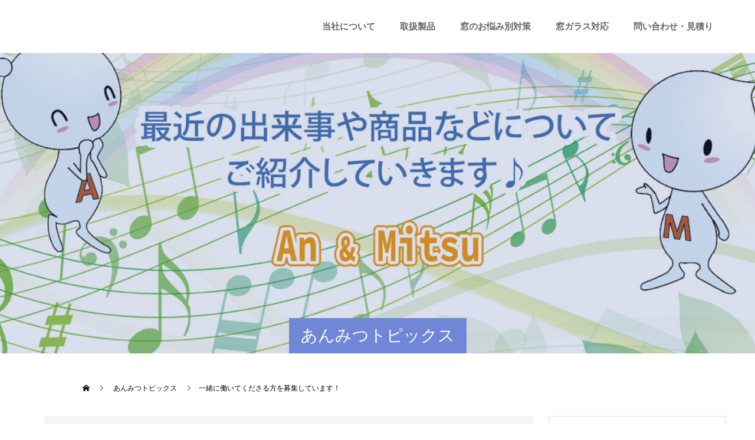

--- FILE ---
content_type: text/html; charset=UTF-8
request_url: https://www.anmitsuglass.co.jp/topics/%E4%B8%80%E7%B7%92%E3%81%AB%E5%83%8D%E3%81%84%E3%81%A6%E3%81%8F%E3%81%A0%E3%81%95%E3%82%8B%E6%96%B9%E3%82%92%E5%8B%9F%E9%9B%86%E3%81%97%E3%81%A6%E3%81%84%E3%81%BE%E3%81%99%EF%BC%81/
body_size: 16359
content:
<!doctype html>
<html lang="ja"
	prefix="og: https://ogp.me/ns#"  prefix="og: http://ogp.me/ns#">
<head>
<!-- Google Tag Manager -->
<script>(function(w,d,s,l,i){w[l]=w[l]||[];w[l].push({'gtm.start':
new Date().getTime(),event:'gtm.js'});var f=d.getElementsByTagName(s)[0],
j=d.createElement(s),dl=l!='dataLayer'?'&l='+l:'';j.async=true;j.src=
'https://www.googletagmanager.com/gtm.js?id='+i+dl;f.parentNode.insertBefore(j,f);
})(window,document,'script','dataLayer','GTM-NQNS9TX');</script>
<!-- End Google Tag Manager -->
<meta name="google-site-verification" content="J_2351sXF8N_-HTxIBLcSvLEei05p7I6tfyGO7oCV_E" />
<!-- Fonr Awesome -->
<link href="https://use.fontawesome.com/releases/v5.6.1/css/all.css" rel="stylesheet">
<meta charset="UTF-8">
<meta name="viewport" content="width=device-width, initial-scale=1">
<!--<meta name="description" content="ガラスを変えれば結露を防いで冷暖房効率UP｜ペアガラス・防音・防犯">-->

<title>一緒に働いてくださる方を募集しています！｜ペアガラス・結露・断熱｜あけぼの通商</title>

		<!-- All in One SEO 4.1.0.3 -->
		<meta name="description" content="ペアガラス・結露・断熱・防犯はあんみつガラス｜"/>
		<link rel="canonical" href="https://www.anmitsuglass.co.jp/topics/%e4%b8%80%e7%b7%92%e3%81%ab%e5%83%8d%e3%81%84%e3%81%a6%e3%81%8f%e3%81%a0%e3%81%95%e3%82%8b%e6%96%b9%e3%82%92%e5%8b%9f%e9%9b%86%e3%81%97%e3%81%a6%e3%81%84%e3%81%be%e3%81%99%ef%bc%81/" />
		<meta property="og:site_name" content="株式会社あけぼの通商 - ガラスを変えれば結露を防いで冷暖房効率UP｜ペアガラス・防音・防犯" />
		<meta property="og:type" content="article" />
		<meta property="og:title" content="一緒に働いてくださる方を募集しています！｜ペアガラス・結露・断熱｜あけぼの通商" />
		<meta property="og:description" content="ペアガラス・結露・断熱・防犯はあんみつガラス｜" />
		<meta property="og:url" content="https://www.anmitsuglass.co.jp/topics/%e4%b8%80%e7%b7%92%e3%81%ab%e5%83%8d%e3%81%84%e3%81%a6%e3%81%8f%e3%81%a0%e3%81%95%e3%82%8b%e6%96%b9%e3%82%92%e5%8b%9f%e9%9b%86%e3%81%97%e3%81%a6%e3%81%84%e3%81%be%e3%81%99%ef%bc%81/" />
		<meta property="article:published_time" content="2021-09-24T06:46:35Z" />
		<meta property="article:modified_time" content="2021-09-24T06:49:56Z" />
		<meta name="twitter:card" content="summary" />
		<meta name="twitter:domain" content="www.anmitsuglass.co.jp" />
		<meta name="twitter:title" content="一緒に働いてくださる方を募集しています！｜ペアガラス・結露・断熱｜あけぼの通商" />
		<meta name="twitter:description" content="ペアガラス・結露・断熱・防犯はあんみつガラス｜" />
		<script type="application/ld+json" class="aioseo-schema">
			{"@context":"https:\/\/schema.org","@graph":[{"@type":"WebSite","@id":"https:\/\/www.anmitsuglass.co.jp\/#website","url":"https:\/\/www.anmitsuglass.co.jp\/","name":"\u682a\u5f0f\u4f1a\u793e\u3042\u3051\u307c\u306e\u901a\u5546","description":"\u30ac\u30e9\u30b9\u3092\u5909\u3048\u308c\u3070\u7d50\u9732\u3092\u9632\u3044\u3067\u51b7\u6696\u623f\u52b9\u7387UP\uff5c\u30da\u30a2\u30ac\u30e9\u30b9\u30fb\u9632\u97f3\u30fb\u9632\u72af","publisher":{"@id":"https:\/\/www.anmitsuglass.co.jp\/#organization"}},{"@type":"Organization","@id":"https:\/\/www.anmitsuglass.co.jp\/#organization","name":"\u682a\u5f0f\u4f1a\u793e\u3042\u3051\u307c\u306e\u901a\u5546","url":"https:\/\/www.anmitsuglass.co.jp\/","logo":{"@type":"ImageObject","@id":"https:\/\/www.anmitsuglass.co.jp\/#organizationLogo","url":"https:\/\/www.anmitsuglass.co.jp\/wp\/wp-content\/uploads\/2020\/04\/company_logo.png","width":"166","height":"80"},"image":{"@id":"https:\/\/www.anmitsuglass.co.jp\/#organizationLogo"}},{"@type":"BreadcrumbList","@id":"https:\/\/www.anmitsuglass.co.jp\/topics\/%e4%b8%80%e7%b7%92%e3%81%ab%e5%83%8d%e3%81%84%e3%81%a6%e3%81%8f%e3%81%a0%e3%81%95%e3%82%8b%e6%96%b9%e3%82%92%e5%8b%9f%e9%9b%86%e3%81%97%e3%81%a6%e3%81%84%e3%81%be%e3%81%99%ef%bc%81\/#breadcrumblist","itemListElement":[{"@type":"ListItem","@id":"https:\/\/www.anmitsuglass.co.jp\/#listItem","position":"1","item":{"@id":"https:\/\/www.anmitsuglass.co.jp\/#item","name":"\u30db\u30fc\u30e0","description":"\u3042\u3093\u307f\u3064\u30ac\u30e9\u30b9\u306f\u3042\u3051\u307c\u306e\u901a\u5546\u304c\u53d6\u308a\u6271\u3046\u9ad8\u6027\u80fd\u7a93\u30ac\u30e9\u30b9\u3067\u3059\u3002\u666e\u901a\u306e1\u679a\u7a93\u30ac\u30e9\u30b9\u306e4\u500d\u306e\u65ad\u71b1\u6027\u80fd\u3067\u51b7\u6696\u623f\u52b9\u679c\u3092\u9ad8\u3081\u3066\u7d50\u9732\u3092\u9632\u6b62\u3002\u9632\u72af\u3084\u707d\u5bb3\u306b\u5bfe\u5fdc\u3057\u305f\u5404\u30e2\u30c7\u30eb\u3084\u30da\u30a2\u30ac\u30e9\u30b9\u3082\u5b8c\u5099\u3057\u3066\u304a\u308a\u307e\u3059\u3002","url":"https:\/\/www.anmitsuglass.co.jp\/"},"nextItem":"https:\/\/www.anmitsuglass.co.jp\/topics\/%e4%b8%80%e7%b7%92%e3%81%ab%e5%83%8d%e3%81%84%e3%81%a6%e3%81%8f%e3%81%a0%e3%81%95%e3%82%8b%e6%96%b9%e3%82%92%e5%8b%9f%e9%9b%86%e3%81%97%e3%81%a6%e3%81%84%e3%81%be%e3%81%99%ef%bc%81\/#listItem"},{"@type":"ListItem","@id":"https:\/\/www.anmitsuglass.co.jp\/topics\/%e4%b8%80%e7%b7%92%e3%81%ab%e5%83%8d%e3%81%84%e3%81%a6%e3%81%8f%e3%81%a0%e3%81%95%e3%82%8b%e6%96%b9%e3%82%92%e5%8b%9f%e9%9b%86%e3%81%97%e3%81%a6%e3%81%84%e3%81%be%e3%81%99%ef%bc%81\/#listItem","position":"2","item":{"@id":"https:\/\/www.anmitsuglass.co.jp\/topics\/%e4%b8%80%e7%b7%92%e3%81%ab%e5%83%8d%e3%81%84%e3%81%a6%e3%81%8f%e3%81%a0%e3%81%95%e3%82%8b%e6%96%b9%e3%82%92%e5%8b%9f%e9%9b%86%e3%81%97%e3%81%a6%e3%81%84%e3%81%be%e3%81%99%ef%bc%81\/#item","name":"\u4e00\u7dd2\u306b\u50cd\u3044\u3066\u304f\u3060\u3055\u308b\u65b9\u3092\u52df\u96c6\u3057\u3066\u3044\u307e\u3059\uff01","description":"\u30da\u30a2\u30ac\u30e9\u30b9\u30fb\u7d50\u9732\u30fb\u65ad\u71b1\u30fb\u9632\u72af\u306f\u3042\u3093\u307f\u3064\u30ac\u30e9\u30b9\uff5c","url":"https:\/\/www.anmitsuglass.co.jp\/topics\/%e4%b8%80%e7%b7%92%e3%81%ab%e5%83%8d%e3%81%84%e3%81%a6%e3%81%8f%e3%81%a0%e3%81%95%e3%82%8b%e6%96%b9%e3%82%92%e5%8b%9f%e9%9b%86%e3%81%97%e3%81%a6%e3%81%84%e3%81%be%e3%81%99%ef%bc%81\/"},"previousItem":"https:\/\/www.anmitsuglass.co.jp\/#listItem"}]},{"@type":"Person","@id":"https:\/\/www.anmitsuglass.co.jp\/author\/usr1_akebono\/#author","url":"https:\/\/www.anmitsuglass.co.jp\/author\/usr1_akebono\/","name":"usr1_akebono"},{"@type":"WebPage","@id":"https:\/\/www.anmitsuglass.co.jp\/topics\/%e4%b8%80%e7%b7%92%e3%81%ab%e5%83%8d%e3%81%84%e3%81%a6%e3%81%8f%e3%81%a0%e3%81%95%e3%82%8b%e6%96%b9%e3%82%92%e5%8b%9f%e9%9b%86%e3%81%97%e3%81%a6%e3%81%84%e3%81%be%e3%81%99%ef%bc%81\/#webpage","url":"https:\/\/www.anmitsuglass.co.jp\/topics\/%e4%b8%80%e7%b7%92%e3%81%ab%e5%83%8d%e3%81%84%e3%81%a6%e3%81%8f%e3%81%a0%e3%81%95%e3%82%8b%e6%96%b9%e3%82%92%e5%8b%9f%e9%9b%86%e3%81%97%e3%81%a6%e3%81%84%e3%81%be%e3%81%99%ef%bc%81\/","name":"\u4e00\u7dd2\u306b\u50cd\u3044\u3066\u304f\u3060\u3055\u308b\u65b9\u3092\u52df\u96c6\u3057\u3066\u3044\u307e\u3059\uff01\uff5c\u30da\u30a2\u30ac\u30e9\u30b9\u30fb\u7d50\u9732\u30fb\u65ad\u71b1\uff5c\u3042\u3051\u307c\u306e\u901a\u5546","description":"\u30da\u30a2\u30ac\u30e9\u30b9\u30fb\u7d50\u9732\u30fb\u65ad\u71b1\u30fb\u9632\u72af\u306f\u3042\u3093\u307f\u3064\u30ac\u30e9\u30b9\uff5c","inLanguage":"ja","isPartOf":{"@id":"https:\/\/www.anmitsuglass.co.jp\/#website"},"breadcrumb":{"@id":"https:\/\/www.anmitsuglass.co.jp\/topics\/%e4%b8%80%e7%b7%92%e3%81%ab%e5%83%8d%e3%81%84%e3%81%a6%e3%81%8f%e3%81%a0%e3%81%95%e3%82%8b%e6%96%b9%e3%82%92%e5%8b%9f%e9%9b%86%e3%81%97%e3%81%a6%e3%81%84%e3%81%be%e3%81%99%ef%bc%81\/#breadcrumblist"},"author":"https:\/\/www.anmitsuglass.co.jp\/topics\/%e4%b8%80%e7%b7%92%e3%81%ab%e5%83%8d%e3%81%84%e3%81%a6%e3%81%8f%e3%81%a0%e3%81%95%e3%82%8b%e6%96%b9%e3%82%92%e5%8b%9f%e9%9b%86%e3%81%97%e3%81%a6%e3%81%84%e3%81%be%e3%81%99%ef%bc%81\/#author","creator":"https:\/\/www.anmitsuglass.co.jp\/topics\/%e4%b8%80%e7%b7%92%e3%81%ab%e5%83%8d%e3%81%84%e3%81%a6%e3%81%8f%e3%81%a0%e3%81%95%e3%82%8b%e6%96%b9%e3%82%92%e5%8b%9f%e9%9b%86%e3%81%97%e3%81%a6%e3%81%84%e3%81%be%e3%81%99%ef%bc%81\/#author","image":{"@type":"ImageObject","@id":"https:\/\/www.anmitsuglass.co.jp\/#mainImage","url":"https:\/\/www.anmitsuglass.co.jp\/wp\/wp-content\/uploads\/2021\/09\/IMG_4059.jpeg","width":"1074","height":"1074"},"primaryImageOfPage":{"@id":"https:\/\/www.anmitsuglass.co.jp\/topics\/%e4%b8%80%e7%b7%92%e3%81%ab%e5%83%8d%e3%81%84%e3%81%a6%e3%81%8f%e3%81%a0%e3%81%95%e3%82%8b%e6%96%b9%e3%82%92%e5%8b%9f%e9%9b%86%e3%81%97%e3%81%a6%e3%81%84%e3%81%be%e3%81%99%ef%bc%81\/#mainImage"},"datePublished":"2021-09-24T06:46:35+00:00","dateModified":"2021-09-24T06:49:56+00:00"}]}
		</script>
		<!-- All in One SEO -->

<link rel='dns-prefetch' href='//s.w.org' />
<link rel="alternate" type="application/rss+xml" title="株式会社あけぼの通商 &raquo; フィード" href="https://www.anmitsuglass.co.jp/feed/" />
<link rel='stylesheet' id='wp-block-library-css'  href='https://www.anmitsuglass.co.jp/wp/wp-includes/css/dist/block-library/style.min.css?ver=5.2.23' type='text/css' media='all' />
<link rel='stylesheet' id='switch-style-css'  href='https://www.anmitsuglass.co.jp/wp/wp-content/themes/switch_tcd063/style.css?ver=1.4.1' type='text/css' media='all' />
<script type='text/javascript' src='https://www.anmitsuglass.co.jp/wp/wp-includes/js/jquery/jquery.js?ver=1.12.4-wp'></script>
<script type='text/javascript' src='https://www.anmitsuglass.co.jp/wp/wp-includes/js/jquery/jquery-migrate.min.js?ver=1.4.1'></script>
<link rel='https://api.w.org/' href='https://www.anmitsuglass.co.jp/wp-json/' />
<link rel='shortlink' href='https://www.anmitsuglass.co.jp/?p=4223' />
<link rel="alternate" type="application/json+oembed" href="https://www.anmitsuglass.co.jp/wp-json/oembed/1.0/embed?url=https%3A%2F%2Fwww.anmitsuglass.co.jp%2Ftopics%2F%25e4%25b8%2580%25e7%25b7%2592%25e3%2581%25ab%25e5%2583%258d%25e3%2581%2584%25e3%2581%25a6%25e3%2581%258f%25e3%2581%25a0%25e3%2581%2595%25e3%2582%258b%25e6%2596%25b9%25e3%2582%2592%25e5%258b%259f%25e9%259b%2586%25e3%2581%2597%25e3%2581%25a6%25e3%2581%2584%25e3%2581%25be%25e3%2581%2599%25ef%25bc%2581%2F" />
<link rel="alternate" type="text/xml+oembed" href="https://www.anmitsuglass.co.jp/wp-json/oembed/1.0/embed?url=https%3A%2F%2Fwww.anmitsuglass.co.jp%2Ftopics%2F%25e4%25b8%2580%25e7%25b7%2592%25e3%2581%25ab%25e5%2583%258d%25e3%2581%2584%25e3%2581%25a6%25e3%2581%258f%25e3%2581%25a0%25e3%2581%2595%25e3%2582%258b%25e6%2596%25b9%25e3%2582%2592%25e5%258b%259f%25e9%259b%2586%25e3%2581%2597%25e3%2581%25a6%25e3%2581%2584%25e3%2581%25be%25e3%2581%2599%25ef%25bc%2581%2F&#038;format=xml" />
<link rel="shortcut icon" href="https://www.anmitsuglass.co.jp/wp/wp-content/uploads/2019/11/AKEBONO1001.gif">
<style>
.c-comment__form-submit:hover,.p-cb__item-btn a,.c-pw__btn,.p-readmore__btn,.p-pager span,.p-page-links a,.p-pagetop,.p-widget__title,.p-entry__meta,.p-headline,.p-article06__cat,.p-nav02__item-upper,.p-page-header__title,.p-plan__title,.p-btn{background: #7087d8}.c-pw__btn:hover,.p-cb__item-btn a:hover,.p-pagetop:focus,.p-pagetop:hover,.p-readmore__btn:hover,.p-page-links > span,.p-page-links a:hover,.p-pager a:hover,.p-entry__meta a:hover,.p-article06__cat:hover,.p-interview__cat:hover,.p-nav02__item-upper:hover,.p-btn:hover{background: #2e62b1}.p-archive-header__title,.p-article01__title a:hover,.p-article01__cat a:hover,.p-article04__title a:hover,.p-faq__cat,.p-faq__list dt:hover,.p-triangle,.p-article06__title a:hover,.p-interview__faq dt,.p-nav02__item-lower:hover .p-nav02__item-title,.p-article07 a:hover,.p-article07__title,.p-block01__title,.p-block01__lower-title,.p-block02__item-title,.p-block03__item-title,.p-block04__title,.p-index-content02__title,.p-article09 a:hover .p-article09__title,.p-index-content06__title,.p-plan-table01__price,.p-plan__catch,.p-plan__notice-title,.p-spec__title{color: #2e62b1}.p-entry__body a{color: #0487f9}body{font-family: "Times New Roman", "游明朝", "Yu Mincho", "游明朝体", "YuMincho", "ヒラギノ明朝 Pro W3", "Hiragino Mincho Pro", "HiraMinProN-W3", "HGS明朝E", "ＭＳ Ｐ明朝", "MS PMincho", serif; font-weight: 500}.c-logo,.p-page-header__title,.p-page-header__desc,.p-archive-header__title,.p-faq__cat,.p-interview__title,.p-footer-link__title,.p-block01__title,.p-block04__title,.p-index-content02__title,.p-headline02__title,.p-index-content01__title,.p-index-content06__title,.p-index-content07__title,.p-index-content09__title,.p-plan__title,.p-plan__catch,.p-header-content__title,.p-spec__title{font-family: "Times New Roman", "游明朝", "Yu Mincho", "游明朝体", "YuMincho", "ヒラギノ明朝 Pro W3", "Hiragino Mincho Pro", "HiraMinProN-W3", "HGS明朝E", "ＭＳ Ｐ明朝", "MS PMincho", serif; font-weight: 500}.p-page-header__title{transition-delay: 3s}.p-hover-effect--type1:hover img{-webkit-transform: scale(1.2);transform: scale(1.2)}.l-header{background: rgba(255, 255, 255, 1.000000)}.l-header--fixed.is-active{background: rgba(255, 255, 255, 0.950000)}.p-menu-btn{color: #666666}.p-global-nav > ul > li > a{color: #666666}.p-global-nav > ul > li > a:hover{color: #4db3ea}.p-global-nav .sub-menu a{background: #ff7272;color: #ffffff}.p-global-nav .sub-menu a:hover{background: #1e2d84;color: #ffffff}.p-global-nav .menu-item-has-children > a > .p-global-nav__toggle::before{border-color: #666666}.p-footer-link{background-image: url(https://www.anmitsuglass.co.jp/wp/wp-content/uploads/2019/12/top_footer_main_1450_600.jpg)}.p-footer-link::before{background: rgba(0,0,0, 0.300000)}.p-info{background: #ffffff;color: #000000}.p-info__logo{font-size: 25px}.p-footer-nav{background: #f5f5f5;color: #000000}.p-footer-nav a{color: #000000}.p-footer-nav a:hover{color: #4466ce}.p-copyright{background: #000000}.p-page-header::before{background: rgba(0, 0, 0, 0.3)}.p-page-header__desc{color: #ffffff;font-size: 40px}.p-entry__title{font-size: 32px}.p-entry__body{font-size: 16px}@media screen and (max-width: 1199px) {.l-header{background: #ffffff}.l-header--fixed.is-active{background: #ffffff}.p-global-nav{background: rgba(60,122,209, 1)}.p-global-nav > ul > li > a,.p-global-nav > ul > li > a:hover,.p-global-nav a,.p-global-nav a:hover,.p-global-nav .sub-menu a,.p-global-nav .sub-menu a:hover{color: #ffffff!important}.p-global-nav .menu-item-has-children > a > .sub-menu-toggle::before{border-color: #ffffff}}@media screen and (max-width: 767px) {.p-page-header__desc{font-size: 18px}.p-entry__title{font-size: 20px}.p-entry__body{font-size: 14px}}.c-load--type1 { border: 3px solid rgba(112, 135, 216, 0.2); border-top-color: #7087d8; }
body {
   width:100%!important;
}

.assurance th {
background-color: #f9f9f9;
}

.p-btn a:hover {
   background: #7DB4E6;
}

.pb_simple_table th {
   color: #516ab6!important;
}

.p-article07__title {
    color: #fff;
    background-color: #6284DB!important;
}

.p-article07__title::before {
    border-color: transparent #6284DB #fff transparent;
}

.p-article07__title:hover {
    color: #fff;
    background-color: #5471d8!important;
}

.p-article07__title:hover::before {
border-color: transparent #5471d8 #fff transparent;
}
<!--
.p-global-nav .sub-menu a {
    background: #516ab6;
    color: #ffffff;
}
-->
.p-global-nav {
    font-size: 15px;
    font-weight: 600;
}

.p-blog-list .p-hover-effect--type1 {
position: relative;
height: 170px;
}


.p-blog-list .p-hover-effect--type1 img {

}

.p-blog-list .p-hover-effect--type1:hover img {
top:0;
left:0;
-webkit-transform: scale(1.2);
transform: scale(1.2);
}

.p-article06__header {
overflow: hidden;
height: 250px;
}

#pravacy p {
overflow-wrap: break-word;
}

.l-contents {
margin-bottom:80px!important;
}

.point {
width:48%;
float:left;
font-family: "游ゴシック体", YuGothic;
line-height: 2em;
font-size: 18px!important;
}
.point_img {
width:48%;
float:right;
}

.well3 {
    border: 1px dashed #2045b5;
    background: #bae1fc;
}

.page-id-983 .tcd-pb-row.row10 {
   text-align:center!important;
}

.page-id-995 .tcd-pb-row.row5 {
   text-align:center!important;
}

.page-id-233 .tcd-pb-row.row3 {
   text-align:center!important;
}

.page-id-134 .tcd-pb-row.row11 {
   text-align:center!important;
}
.page-id-895 .tcd-pb-row.row8 {
   text-align:center!important;
}
.page-id-361 .tcd-pb-row.row6 {
   text-align:center!important;
}
.page-id-374 .tcd-pb-row.row11 {
   text-align:center!important;
}
.page-id-45 .tcd-pb-row.row7 {
   text-align:center!important;
}

body p {
   font-family: "游ゴシック体", YuGothic;
}

h1 h2 h3 h4 h5 {
   font-family: "游明朝体",YuMincho!important;
}

.p-entry__meta a {
   color:#ffffff!important;
}

.image {
    text-align:center;
}

.image img {
    width:70%!important;
}

.cover {
    width:90%;
    margin:0 auto !important;
    margin-bottom:10px !important;
}

.cover td {
    background-color:#ebaba1;
}

.contents_img ul {
 text-align:center;
}

.p-entry__body td {
    background-color:#ffffff;
}

.exhibition {
    width: 92.1875%;
    max-width: 1180px;
    margin-right: auto;
    margin-left: auto;
    margin-bottom:30px;
}

.exhibition a {
    color:#516ab6; 
}

.exhibition a:hover {
    text-decoration: underline;
}


.p-entry__header a {
    color:#516ab6;
}

.p-entry__header a:hover {
    text-decoration: underline;
}

.cta {
  padding-top:1em;
  border-top: dotted 1px gray;
  border-bottom: dotted 1px gray;
  background: #fffff4;
}

.style_cta {
   text-align:center;
   border-bottom: double 5px #FFC778;
   font-family: "游ゴシック", "ヒラギノ角ゴ Pro W3", "メイリオ", sans-serif;
}

.cta_btn {
  text-align:center;
}

.cta_button {
  width: 60%;
  display: inline-block;
  padding: 2em 5em;
  text-decoration: none;
  color: #FFF !important;
  background-image: linear-gradient(45deg, #FFC107 0%, #ff8b5f 80%);
  transition: .4s;
  margin-bottom:1em;
}

.cta_button:hover {
  background-image: linear-gradient(45deg, #FFC107 0%, #f76a35 100%);
}

.cta_btn_01 {
  text-align:center;
}

.cta_button_01 {
  display: inline-block;
  padding: 2em 5em;
  text-decoration: none;
  color: #FFF !important;
  background-image: linear-gradient(45deg, #FFC107 0%, #ff8b5f 100%);
  transition: .4s;
  margin-bottom:1em;
}

.cta_button_01:hover {
  background-image: linear-gradient(45deg, #FFC107 0%, #f76a35 100%);
}

.style5c {
    color: #6594e0;
    border-bottom: dashed 2px #6594e0;
    padding:10px;
    background-color:#ffffff;
    font-family: "游ゴシック", "ヒラギノ角ゴ Pro W3", "メイリオ", sans-serif;
}

.page-id-48 .p-entry__body a {
    color:#FFFFFF;
}

.p-entry__body a {
color:#6284db;
}

#pravacy a {
   color:#b51313;
}

.page-id-54 .p-entry__body a {
    color:#FFFFFF;
}

.page-id-95 .p-entry__body a {
    color:#FFFFFF;
}

.showroom {
    font-size:0;
}

.showroom li {
    display:inline-block;
    margin:40px;
}


.p-triangle__inner {
    width:110px;
}

.q_button {
    background-color: #7087D8;
    color: #fff;
    line-height: 2em;
    margin-bottom: 20px;
    width: 100%;
    max-width: 300px;
    border: none;
}

.q_button:hover {
  background-color: #2041b3!important;
}
.style3a {
  padding: 0.8em;
  color: #010101;
  background: #eaf3ff;
  border-bottom: solid 5px #516ab6!important;
}

.style4a {
    padding: 0.4em 0.5em;
    color: #494949;
    background: #f4f4f4;
    border-left: solid 5px #7087d8!important;
    border-bottom: solid 3px #d7d7d7!important;
}


.item {
    display: inline-block;
}

.style5b {
    margin:0 !important;
    background-color:#6f150c !important;
}

.p-widget__title {
    margin:0;
}

.cat-item {
    border:0.5px solid #000000;
    padding:10px 20px;
    margin:0;
}

.topics_contents p {
    font-size:16px;
    line-height:1.5em;
    margin-bottom: 38px;
}

.p-interview__title {
    margin:10px;
}

.p-interview__header {
    width:50%;
    margin:0 auto;
    padding-bottom:30px;
}

.voice_contents {
    margin:5px 10px;
    vertical-align: top;
    flex:1;
}

.voice .style4a {
    margin-bottom:5px!important;
}

.voice {
    margin-bottom:30px;
}

.voice p {
    font-size:18px;
    line-height:1.5em;
}

.p-entry__body p {
    font-size:18px!important;
    line-height:1.5em;
}



.p-entry__body--page {
    margin-bottom:10px;
}

.style4a {
   margin: 0px 0 30px !important;
}

.style5a  {
    padding: 0.4em 0.5em;
    color: #494949;
    background: #f4f4f4;
    border-left: solid 5px #498fcc;
    border-bottom: solid 3px #d7d7d7;
}

.page-id-48 .l-contents {
    width:60%;
    padding:30px;
    background-color:#efefef;
    margin-bottom:50px;
}

.page-id-89 .l-contents {
    width:60%;
    padding:30px;
    background-color:#efefef;
    margin-bottom:50px;
}

.page-id-93 .l-contents {
    width:60%;
    padding:30px;
    background-color:#efefef;
    margin-bottom:50px;
}

.page-id-54 .l-contents {
    width:60%;
    padding:30px;
    background-color:#efefef;
    margin-bottom:50px;
}

.page-id-55 .l-contents {
    width:60%;
    padding:30px;
    background-color:#efefef;
    margin-bottom:50px;
}

.page-id-57 .l-contents {
    width:60%;
    padding:30px;
    background-color:#efefef;
    margin-bottom:50px;
}

.page-id-95 .l-contents {
    width:60%;
    padding:30px;
    background-color:#efefef;
    margin-bottom:50px;
}

.page-id-102 .l-contents {
    width:60%;
    padding:30px;
    background-color:#efefef;
    margin-bottom:50px;
}

.page-id-100 .l-contents {
    width:60%;
    padding:30px;
    background-color:#efefef;
    margin-bottom:50px;
}

.p-entry__body p {
    margin-bottom:20px;
    line-height:1.4;
    font-size:14px;
}

input[name="calendar"] {
    width:70%;
    padding: 10px;
    border-radius: 5px;
    border: 1px solid #ccc;
}

input[name="name"] {
    width:70%;
    padding: 10px;
    border-radius: 5px;
    border: 1px solid #ccc;
}

input[name="name_01"] {
    width:70%;
    padding: 10px;
    border-radius: 5px;
    border: 1px solid #ccc;
}

input[name="company"] {
    width:70%;
    padding: 10px;
    border-radius: 5px;
    border: 1px solid #ccc;
}

input[name="mail"] {
    width:70%;
    padding: 10px;
    border-radius: 5px;
    border: 1px solid #ccc;
}

input[name="mail_confirm"] {
    width:70%;
    padding: 10px;
    border-radius: 5px;
    border: 1px solid #ccc;
}

input[name="tel"] {
    width:70%;
    padding: 10px;
    border-radius: 5px;
    border: 1px solid #ccc;
}

input[name="fax"] {
    width:70%;
    padding: 10px;
    border-radius: 5px;
    border: 1px solid #ccc;
}

input[name="tel[data][0]"] {
    padding: 10px;
    border-radius: 5px;
    border: 1px solid #ccc;
}

input[name="tel[data][1]"] {
    padding: 10px;
    border-radius: 5px;
    border: 1px solid #ccc;
}

input[name="tel[data][2]"] {
    padding: 10px;
    border-radius: 5px;
    border: 1px solid #ccc;
}

input[name="fax[data][0]"] {
    padding: 10px;
    border-radius: 5px;
    border: 1px solid #ccc;
}

input[name="fax[data][1]"] {
    padding: 10px;
    border-radius: 5px;
    border: 1px solid #ccc;
}

input[name="fax[data][2]"] {
    padding: 10px;
    border-radius: 5px;
    border: 1px solid #ccc;
}

input[name="postal_code[data][0]"] {
    padding: 10px;
    border-radius: 5px;
    border: 1px solid #ccc;
}

input[name="postal_code[data][1]"] {
    padding: 10px;
    border-radius: 5px;
    border: 1px solid #ccc;
}

select[name="address(pre)"] {
    height: 30px;
}

input[name="address"] {
    width:70%;
    padding: 10px;
    border-radius: 5px;
    border: 1px solid #ccc;
}

input[name="building"] {
    width:70%;
    padding: 10px;
    border-radius: 5px;
    border: 1px solid #ccc;
}

input[name="age"] {
    width:70%;
    padding: 10px;
    border-radius: 5px;
    border: 1px solid #ccc;
}

textarea {
    padding: 10px;
    border-radius: 5px;
    border: 1px solid #ccc;
    width:100%;
}

.pb-widget-editor p {
    font-size:16px;
    line-height:2em;
}



@media screen and (max-width: 767px) {

body {font-weight: normal;}
body p {font-family: "游ゴシック体", YuGothic;}

.p-blog-list .p-hover-effect--type1 {position: relative; height: 170px;}
<!--
.p-blog-list .p-hover-effect--type1 {position: relative; height: 110px;}
-->
.p-blog-list .p-hover-effect--type1 img {
position: absolute; top: 50%; left: 50%;
-webkit-transform: translate(-50%, -50%);
-ms-transform: translate(-50%, -50%);
transform: translate(-50%, -50%);
width: 100%; height: auto;
}

.p-blog-list .p-hover-effect--type1:hover img {
top:0;
left:0;
-webkit-transform: scale(1.2);
transform: scale(1.2);
}


#pravacy p {
overflow-wrap: break-word;
}

.c-logo {
    font-weight: 400!important;
}

.p-page-header__title {
    font-weight: 400!important;
}

.point {
width:100%;
font-size: 12px!important;
float:none;
margin-bottom:30px;
}
.point_img {
width:100%;
float:none;
}

.page-id-934 .tcd-pb-row.row18 .tcd-pb-col.col1 {
   width:100%;
}
.page-id-934 .tcd-pb-row.row18 .tcd-pb-col.col2 {
   width:100%;
}
.page-id-934 .tcd-pb-row.row18 .tcd-pb-col.col3 {
   width:100%;
}

h1 h2 h3 h4 h5 {
   font-family: "游明朝体",YuMincho!important;
}

.image img {
    width:100%!important;
}

.q_button_sp {
  text-align: center;
}

.q_button {
  width:100%;
}

.style4a {
padding: .4em 1em .4em .8em;
}


.tcd-pb-row.row1 {
    margin-bottom:0px!important;
}

.page-id-48 .l-contents {
    width:95%;
    padding:30px;
    background-color:#efefef;
    margin-bottom:50px;
}

.page-id-54 .l-contents {
    width:95%;
    padding:30px;
    background-color:#efefef;
    margin-bottom:50px;
}

.page-id-95 .l-contents {
    width:95%;
    padding:30px;
    background-color:#efefef;
    margin-bottom:50px;
}

.page-id-54 .post_row_02 h2 {
    width:60%;
}

.page-id-95 .post_row_02 h2 {
    width:60%;
}

.page-id-48 .post_row_02 h2 {
    width:60%;
}

.showroom {
    font-size:0;
}

.showroom li {
    display:inline-block;
    margin:10px;
}

.l-header__logo a {
    color:#ffffff !important;
}

.p-page-header {
    height:180px;
}

.p-page-header__img img {
    max-width:100%;
    height:100%;
}

.p-page-header__title {
    min-width:300px;
    font-size: 15px;
}
 
.page-id-54.l-contents:nth-child(2) {
    width:90%;
    padding:30px;
    background-color:#efefef;
}

.p-interview__header {
    width:100%;
    margin:0 0 20px;
}

.voice_contents {
    width:100%;
    margin: 0;
}

.voice p {
    font-size:13px;
    line-height:1.5em;
}

.p-entry__body th {
   font-size:11px!important;
   padding: 1px 1px 1px!important;
}

.p-entry__body p {
   font-size:12px!important;
}

.p-entry__body td {
   padding: 10px 10px 7px!important;
}

body p {
font-family: "Hiragino Sans W3", "Hiragino Kaku Gothic ProN", "ヒラギノ角ゴ ProN W3", "メイリオ", Meiryo, "ＭＳ Ｐゴシック", "MS PGothic", sans-serif!important;
}

.topics_contents p {
font-size: 14px;
line-height: 2;
margin-bottom: 20px;
}

iframe {
width:100%;
}

.p-article07__title::before {
    border-color: transparent #6284DB #6284DB transparent!important;
}

.p-article07__title:hover::before {
border-color: transparent #6284DB #6284DB transparent!important;
}


}</style>

<!--モーダルウィンドウ-->
<script type="text/javascript" src="https://www.anmitsuglass.co.jp/wp/wp-content/themes/switch_tcd063/js/baguetteBox.js"></script>
<link rel="stylesheet" type="text/css" href="https://www.anmitsuglass.co.jp/wp/wp-content/themes/switch_tcd063/js/baguetteBox.css">
<script type="text/javascript">
	window.onload = function() {
  baguetteBox.run('.gallery');
	};
</script>

<!-- slick -->
<script src="https://code.jquery.com/jquery-1.11.0.min.js"></script>
<link rel="stylesheet" type="text/css" href="https://www.anmitsuglass.co.jp/wp/wp-content/themes/switch_tcd063/js/slick.css">
<link rel="stylesheet" type="text/css" href="https://www.anmitsuglass.co.jp/wp/wp-content/themes/switch_tcd063/js/slick-theme.css">
<script src="https://www.anmitsuglass.co.jp/wp/wp-content/themes/switch_tcd063/js/slick.min.js"></script>
<script>
          $(document).ready(function() {
          $('.slider').slick({
              autoplay:false,
              autoplaySpeed:5000,
              dots:false,
			  arrows: false,
			  swipe:false,
			  asNavFor: '.thumb-item-nav'
          });
		  $('.thumb-item-nav').slick({
              arrows: false,
              slidesToShow: 4,
              asNavFor: '.thumb-item',
              focusOnSelect: true,
              });
			});
          </script>

</head>

<body class="news-template-default single single-news postid-4223">
  <div id="site_loader_overlay">
  <div id="site_loader_animation" class="c-load--type1">
      </div>
</div>
<!-- Google Tag Manager (noscript) -->
<noscript><iframe src="https://www.googletagmanager.com/ns.html?id=GTM-NQNS9TX"
height="0" width="0" style="display:none;visibility:hidden"></iframe></noscript>
<!-- End Google Tag Manager (noscript) -->
<header id="js-header" class="l-header l-header--fixed">
  <div class="l-header__inner l-inner">
    <div class="l-header__logo c-logo">
    <a href="https://www.anmitsuglass.co.jp/">
    <img src="https://www.anmitsuglass.co.jp/wp/wp-content/uploads/2020/04/header-logo3.png" alt="株式会社あけぼの通商">
  </a>
  </div>
    <button id="js-menu-btn" class="p-menu-btn c-menu-btn"></button>
    <nav id="js-global-nav" class="p-global-nav"><ul id="menu-%e3%82%b0%e3%83%ad%e3%83%bc%e3%83%90%e3%83%ab%e3%83%a1%e3%83%8b%e3%83%a5%e3%83%bc" class="menu"><li id="menu-item-1973" class="menu-item menu-item-type-custom menu-item-object-custom menu-item-has-children menu-item-1973"><a>当社について<span class="p-global-nav__toggle"></span></a>
<ul class="sub-menu">
	<li id="menu-item-1972" class="menu-item menu-item-type-post_type menu-item-object-page menu-item-has-children menu-item-1972"><a href="https://www.anmitsuglass.co.jp/about-company/">会社概要<span class="p-global-nav__toggle"></span></a>
	<ul class="sub-menu">
		<li id="menu-item-1016" class="menu-item menu-item-type-post_type menu-item-object-page menu-item-1016"><a href="https://www.anmitsuglass.co.jp/company/manufacturer/">主要取引メーカー<span class="p-global-nav__toggle"></span></a></li>
		<li id="menu-item-5111" class="menu-item menu-item-type-post_type menu-item-object-page menu-item-5111"><a href="https://www.anmitsuglass.co.jp/company/award/">メーカー表彰受賞<span class="p-global-nav__toggle"></span></a></li>
		<li id="menu-item-1035" class="menu-item menu-item-type-post_type menu-item-object-page menu-item-1035"><a href="https://www.anmitsuglass.co.jp/tv-broadcast/">各社テレビ局放映番組の一覧<span class="p-global-nav__toggle"></span></a></li>
	</ul>
</li>
	<li id="menu-item-1681" class="menu-item menu-item-type-post_type menu-item-object-page menu-item-1681"><a href="https://www.anmitsuglass.co.jp/company/">会社の特徴<span class="p-global-nav__toggle"></span></a></li>
	<li id="menu-item-1679" class="menu-item menu-item-type-post_type menu-item-object-page menu-item-1679"><a href="https://www.anmitsuglass.co.jp/company/president/">代表者挨拶<span class="p-global-nav__toggle"></span></a></li>
	<li id="menu-item-2295" class="menu-item menu-item-type-custom menu-item-object-custom menu-item-2295"><a href="/topics/">あんみつトピックス<span class="p-global-nav__toggle"></span></a></li>
	<li id="menu-item-2030" class="menu-item menu-item-type-custom menu-item-object-custom menu-item-has-children menu-item-2030"><a>採用情報<span class="p-global-nav__toggle"></span></a>
	<ul class="sub-menu">
		<li id="menu-item-2031" class="menu-item menu-item-type-post_type menu-item-object-page menu-item-2031"><a href="https://www.anmitsuglass.co.jp/recruit_form/">リクルートフォーム<span class="p-global-nav__toggle"></span></a></li>
		<li id="menu-item-1809" class="menu-item menu-item-type-custom menu-item-object-custom menu-item-1809"><a target="_blank" rel="noopener noreferrer" href="https://en-gage.net/akebonotsusho/">外部リクルートサイト<span class="p-global-nav__toggle"></span></a></li>
		<li id="menu-item-1810" class="menu-item menu-item-type-post_type menu-item-object-page menu-item-1810"><a href="https://www.anmitsuglass.co.jp/staff-introduction/">スタッフ紹介<span class="p-global-nav__toggle"></span></a></li>
		<li id="menu-item-1941" class="menu-item menu-item-type-post_type menu-item-object-page menu-item-1941"><a href="https://www.anmitsuglass.co.jp/company/promotion-center/">販促センター紹介<span class="p-global-nav__toggle"></span></a></li>
	</ul>
</li>
</ul>
</li>
<li id="menu-item-1988" class="menu-item menu-item-type-custom menu-item-object-custom menu-item-has-children menu-item-1988"><a>取扱製品<span class="p-global-nav__toggle"></span></a>
<ul class="sub-menu">
	<li id="menu-item-6275" class="menu-item menu-item-type-custom menu-item-object-custom menu-item-6275"><a href="https://www.anmitsuglass.co.jp/product-info#glass">窓ガラス製品<span class="p-global-nav__toggle"></span></a></li>
	<li id="menu-item-2102" class="menu-item menu-item-type-custom menu-item-object-custom menu-item-2102"><a href="https://www.anmitsuglass.co.jp/product-info#window">窓まわりの製品<span class="p-global-nav__toggle"></span></a></li>
	<li id="menu-item-6276" class="menu-item menu-item-type-custom menu-item-object-custom menu-item-6276"><a href="https://www.anmitsuglass.co.jp/product-info#entrance">玄関・勝手口の製品<span class="p-global-nav__toggle"></span></a></li>
	<li id="menu-item-2101" class="menu-item menu-item-type-custom menu-item-object-custom menu-item-has-children menu-item-2101"><a href="https://www.anmitsuglass.co.jp/product-info#etc">その他の製品<span class="p-global-nav__toggle"></span></a>
	<ul class="sub-menu">
		<li id="menu-item-3381" class="menu-item menu-item-type-post_type menu-item-object-page menu-item-3381"><a href="https://www.anmitsuglass.co.jp/etcitem/">その他の取扱商品<span class="p-global-nav__toggle"></span></a></li>
	</ul>
</li>
	<li id="menu-item-1051" class="menu-item menu-item-type-post_type menu-item-object-page menu-item-has-children menu-item-1051"><a href="https://www.anmitsuglass.co.jp/anmitsuglass/anmitsuglass-2/">あんみつガラスシリーズについて<span class="p-global-nav__toggle"></span></a>
	<ul class="sub-menu">
		<li id="menu-item-1052" class="menu-item menu-item-type-post_type menu-item-object-page menu-item-1052"><a href="https://www.anmitsuglass.co.jp/anmitsuglass-replacement/">あんみつガラス取替方法<span class="p-global-nav__toggle"></span></a></li>
		<li id="menu-item-1053" class="menu-item menu-item-type-post_type menu-item-object-page menu-item-1053"><a href="https://www.anmitsuglass.co.jp/anmitsutwin-replacement/">あんみつツイン取付方法<span class="p-global-nav__toggle"></span></a></li>
	</ul>
</li>
</ul>
</li>
<li id="menu-item-2103" class="menu-item menu-item-type-custom menu-item-object-custom menu-item-has-children menu-item-2103"><a>窓のお悩み別対策<span class="p-global-nav__toggle"></span></a>
<ul class="sub-menu">
	<li id="menu-item-1037" class="menu-item menu-item-type-post_type menu-item-object-page menu-item-1037"><a href="https://www.anmitsuglass.co.jp/heat-cold/">暑さ・寒さ対策<span class="p-global-nav__toggle"></span></a></li>
	<li id="menu-item-1039" class="menu-item menu-item-type-post_type menu-item-object-page menu-item-1039"><a href="https://www.anmitsuglass.co.jp/condensation-uv/">結露・紫外線対策<span class="p-global-nav__toggle"></span></a></li>
	<li id="menu-item-1038" class="menu-item menu-item-type-post_type menu-item-object-page menu-item-1038"><a href="https://www.anmitsuglass.co.jp/disaster/">災害対策<span class="p-global-nav__toggle"></span></a></li>
	<li id="menu-item-1044" class="menu-item menu-item-type-post_type menu-item-object-page menu-item-1044"><a href="https://www.anmitsuglass.co.jp/soundproof/">防音対策<span class="p-global-nav__toggle"></span></a></li>
	<li id="menu-item-1043" class="menu-item menu-item-type-post_type menu-item-object-page menu-item-1043"><a href="https://www.anmitsuglass.co.jp/crime-prevention/">防犯対策<span class="p-global-nav__toggle"></span></a></li>
	<li id="menu-item-1792" class="menu-item menu-item-type-post_type menu-item-object-page menu-item-1792"><a href="https://www.anmitsuglass.co.jp/ecology/">採風対策<span class="p-global-nav__toggle"></span></a></li>
</ul>
</li>
<li id="menu-item-2026" class="menu-item menu-item-type-custom menu-item-object-custom menu-item-has-children menu-item-2026"><a>窓ガラス対応<span class="p-global-nav__toggle"></span></a>
<ul class="sub-menu">
	<li id="menu-item-246" class="menu-item menu-item-type-post_type menu-item-object-page menu-item-246"><a href="https://www.anmitsuglass.co.jp/flow/">ご注文の流れ<span class="p-global-nav__toggle"></span></a></li>
	<li id="menu-item-2105" class="menu-item menu-item-type-custom menu-item-object-custom menu-item-2105"><a href="/cases/">事例紹介<span class="p-global-nav__toggle"></span></a></li>
	<li id="menu-item-2104" class="menu-item menu-item-type-custom menu-item-object-custom menu-item-2104"><a href="/voice/">お客様の声<span class="p-global-nav__toggle"></span></a></li>
	<li id="menu-item-2158" class="menu-item menu-item-type-custom menu-item-object-custom menu-item-2158"><a href="/exhibition/">展示相談会日程<span class="p-global-nav__toggle"></span></a></li>
	<li id="menu-item-1776" class="menu-item menu-item-type-post_type menu-item-object-page menu-item-1776"><a href="https://www.anmitsuglass.co.jp/company/showroomscene/">ショールーム展示会の様子<span class="p-global-nav__toggle"></span></a></li>
	<li id="menu-item-245" class="menu-item menu-item-type-post_type menu-item-object-page menu-item-245"><a href="https://www.anmitsuglass.co.jp/quality-assurance/">品質保証<span class="p-global-nav__toggle"></span></a></li>
	<li id="menu-item-35" class="menu-item menu-item-type-custom menu-item-object-custom menu-item-35"><a href="/counter/">全国の取扱窓口<span class="p-global-nav__toggle"></span></a></li>
</ul>
</li>
<li id="menu-item-2032" class="menu-item menu-item-type-custom menu-item-object-custom menu-item-has-children menu-item-2032"><a>問い合わせ・見積り<span class="p-global-nav__toggle"></span></a>
<ul class="sub-menu">
	<li id="menu-item-2033" class="menu-item menu-item-type-post_type menu-item-object-page menu-item-2033"><a href="https://www.anmitsuglass.co.jp/contact/">問い合わせ・見積り<span class="p-global-nav__toggle"></span></a></li>
	<li id="menu-item-36" class="menu-item menu-item-type-custom menu-item-object-custom menu-item-36"><a href="/question/">よくある質問<span class="p-global-nav__toggle"></span></a></li>
	<li id="menu-item-248" class="menu-item menu-item-type-post_type menu-item-object-page menu-item-248"><a href="https://www.anmitsuglass.co.jp/estimate/">代理店及び施工協力者募集のお問い合わせ<span class="p-global-nav__toggle"></span></a></li>
	<li id="menu-item-1055" class="menu-item menu-item-type-post_type menu-item-object-page menu-item-privacy-policy menu-item-1055"><a href="https://www.anmitsuglass.co.jp/privacy-policy/">個人情報の取り扱いについて<span class="p-global-nav__toggle"></span></a></li>
</ul>
</li>
</ul></nav>  </div>
</header>
<main class="l-main">
    <header id="js-page-header" class="p-page-header ">
        <div class="p-page-header__title">あんみつトピックス</div>
        <div class="p-page-header__inner l-inner">
      <p id="js-page-header__desc" class="p-page-header__desc"><span></span></p>
    </div>
    <div id="js-page-header__img" class="p-page-header__img p-page-header__img--type2">
    <!-- div id="js-page-header__img" class="p-page-header__img p-page-header__img--type3" -->
      <img src="https://www.anmitsuglass.co.jp/wp/wp-content/uploads/2020/06/topics_main3_1450_600.jpg" alt="">
    </div>
  </header>
  <ol class="p-breadcrumb c-breadcrumb l-inner" itemscope="" itemtype="http://schema.org/BreadcrumbList">
<li class="p-breadcrumb__item c-breadcrumb__item c-breadcrumb__item--home" itemprop="itemListElement" itemscope="" itemtype="http://schema.org/ListItem">
<a href="https://www.anmitsuglass.co.jp/" itemscope="" itemtype="http://schema.org/Thing" itemprop="item">
<span itemprop="name">HOME</span>
</a>
<meta itemprop="position" content="1">
</li>
<li class="p-breadcrumb__item c-breadcrumb__item" itemprop="itemListElement" itemscope="" itemtype="http://schema.org/ListItem">
<a href="https://www.anmitsuglass.co.jp/topics/" itemscope="" itemtype="http://schema.org/Thing" itemprop="item">
<span itemprop="name">あんみつトピックス</span>
</a>
<meta itemprop="position" content="2">
</li>
<li class="p-breadcrumb__item c-breadcrumb__item">一緒に働いてくださる方を募集しています！</li>
</ol>
  <div class="l-contents l-inner">
    <div class="l-primary">
      			<article class="p-entry">
        <div class="p-entry__inner">
          				  <figure class="p-entry__img">
            <img width="1074" height="1074" src="https://www.anmitsuglass.co.jp/wp/wp-content/uploads/2021/09/IMG_4059.jpeg" class="attachment-full size-full wp-post-image" alt="" srcset="https://www.anmitsuglass.co.jp/wp/wp-content/uploads/2021/09/IMG_4059.jpeg 1074w, https://www.anmitsuglass.co.jp/wp/wp-content/uploads/2021/09/IMG_4059-150x150.jpeg 150w, https://www.anmitsuglass.co.jp/wp/wp-content/uploads/2021/09/IMG_4059-300x300.jpeg 300w, https://www.anmitsuglass.co.jp/wp/wp-content/uploads/2021/09/IMG_4059-768x768.jpeg 768w, https://www.anmitsuglass.co.jp/wp/wp-content/uploads/2021/09/IMG_4059-700x700.jpeg 700w, https://www.anmitsuglass.co.jp/wp/wp-content/uploads/2021/09/IMG_4059-240x240.jpeg 240w, https://www.anmitsuglass.co.jp/wp/wp-content/uploads/2021/09/IMG_4059-570x570.jpeg 570w, https://www.anmitsuglass.co.jp/wp/wp-content/uploads/2021/09/IMG_4059-130x130.jpeg 130w" sizes="(max-width: 1074px) 100vw, 1074px" />          </figure>
          			    <header class="p-entry__header">
                    <time class="p-entry__meta" class="p-entry__date" datetime="2021-09-24">2021.09.24</time>
                      <h1 class="p-entry__title">一緒に働いてくださる方を募集しています！</h1>
				  </header>
					
					<section class="topics_contents">
										<p><p>ここ数日、夏が戻ってきたような暑い日が続いています。体調には十分お気を付けください。</p>
<p>さて、当社では一緒に働いてくださる「営業社員」「施工社員」「施工業者様」を募集しております。募集対象地域など詳しくは、下記サイトよりご確認ください。<br />
多くの皆さまのご応募をお待ちしております。</p>
<p><span style="color: #3366ff;"><a style="color: #3366ff;" href="https://www.anmitsuglass.co.jp/estimate/">〇あけぼの通商HPの募集ページ</a></span><br />
<span style="color: #3366ff;"><a style="color: #3366ff;" href="https://en-gage.net/akebonotsusho/">〇外部サイトの募集ページ</a></span></p>
</p>
          					</section>
						
          <div class="p-entry__body">
                    </div>
      <!--			<ul class="p-entry__share c-share u-clearfix c-share--sm c-share--color">
			</ul>
-->
          			    <ul class="p-nav01 c-nav01 u-clearfix">
			    	<li class="p-nav01__item--prev p-nav01__item c-nav01__item c-nav01__item--prev"><a href="https://www.anmitsuglass.co.jp/topics/%e3%80%8csbc%e4%b8%8a%e7%94%b0%e3%83%8f%e3%82%a6%e3%82%b8%e3%83%b3%e3%82%b0%e3%83%91%e3%83%bc%e3%82%af%e3%80%8d%e3%81%ab%e3%81%a6%e5%b1%95%e7%a4%ba%e7%9b%b8%e8%ab%87%e4%bc%9a%e9%96%8b%e5%82%ac/" data-prev="前の記事"><span>「SBC上田ハウジングパーク」にて展示相談会開催！</span></a></li>
			    	<li class="p-nav01__item--next p-nav01__item c-nav01__item c-nav01__item--next"><a href="https://www.anmitsuglass.co.jp/topics/%e5%bc%b7%e9%a2%a8%e3%81%8b%e3%82%89%e7%aa%93%e3%82%ac%e3%83%a9%e3%82%b9%e3%82%92%e5%ae%88%e3%82%8b%ef%bc%81%e3%80%8c%e3%81%82%e3%82%93%e3%81%bf%e3%81%a4%e9%9b%a8%e6%88%b8%e3%80%8d/" data-next="次の記事"><span>強風から窓ガラスを守る！「あんみつ雨戸」</span></a></li>
			    </ul>
                  </div>
      </article>
            
      		  <section class="p-latest-news">
	      <div class="p-headline">
          <h2>あんみつトピックス</h2>
          <a class="p-headline__link" href="https://www.anmitsuglass.co.jp/topics/">あんみつトピックス一覧</a>
        </div>
        <ul class="p-latest-news__list">
                    <li class="p-latest-news__list-item p-article03">
            <a href="https://www.anmitsuglass.co.jp/topics/%e7%aa%93%e3%82%ac%e3%83%a9%e3%82%b9%e3%81%ae%e7%b5%90%e9%9c%b2%e5%af%be%e7%ad%96%e3%81%a7%e3%80%81%e5%bf%ab%e9%81%a9%e3%81%ab%e6%9a%ae%e3%82%89%e3%81%99%ef%bc%81/">
                            <time class="p-article03__date" datetime="2026-01-15">2026.01.15</time>
                            <h3 class="p-article03__title">窓ガラスの結露対策で、快適に暮らす！</h3>
            </a>
          </li>
                    <li class="p-latest-news__list-item p-article03">
            <a href="https://www.anmitsuglass.co.jp/topics/%e6%9c%ac%e5%b9%b4%e3%82%82%e3%82%88%e3%82%8d%e3%81%97%e3%81%8f%e3%81%8a%e9%a1%98%e3%81%84%e7%94%b3%e3%81%97%e4%b8%8a%e3%81%92%e3%81%be%e3%81%99%e3%80%82-3/">
                            <time class="p-article03__date" datetime="2026-01-06">2026.01.06</time>
                            <h3 class="p-article03__title">本年もよろしくお願い申し上げます。</h3>
            </a>
          </li>
                    <li class="p-latest-news__list-item p-article03">
            <a href="https://www.anmitsuglass.co.jp/topics/%e4%bb%8a%e5%b9%b4%e3%82%82%e4%b8%80%e5%b9%b4%e3%81%82%e3%82%8a%e3%81%8c%e3%81%a8%e3%81%86%e3%81%94%e3%81%96%e3%81%84%e3%81%be%e3%81%97%e3%81%9f%e3%80%82/">
                            <time class="p-article03__date" datetime="2025-12-26">2025.12.26</time>
                            <h3 class="p-article03__title">今年も一年ありがとうございました。</h3>
            </a>
          </li>
                    <li class="p-latest-news__list-item p-article03">
            <a href="https://www.anmitsuglass.co.jp/topics/%e5%b9%b4%e6%9c%ab%e5%b9%b4%e5%a7%8b%e4%bc%91%e6%a5%ad%e3%81%ae%e3%81%8a%e7%9f%a5%e3%82%89%e3%81%9b-6/">
                            <time class="p-article03__date" datetime="2025-12-12">2025.12.12</time>
                            <h3 class="p-article03__title">年末年始休業のお知らせ</h3>
            </a>
          </li>
                    <li class="p-latest-news__list-item p-article03">
            <a href="https://www.anmitsuglass.co.jp/topics/2026%e5%b9%b4%e3%80%8c%e4%bd%8f%e5%ae%85%e7%9c%81%e3%82%a8%e3%83%8d%e3%82%ad%e3%83%a3%e3%83%b3%e3%83%9a%e3%83%bc%e3%83%b3%e3%80%8d%e3%81%8c%e9%96%a3%e8%ad%b0%e6%b1%ba%e5%ae%9a%ef%bc%81/">
                            <time class="p-article03__date" datetime="2025-12-02">2025.12.02</time>
                            <h3 class="p-article03__title">2026年「住宅省エネキャンペーン」が閣議決定！</h3>
            </a>
          </li>
                    <li class="p-latest-news__list-item p-article03">
            <a href="https://www.anmitsuglass.co.jp/topics/%e6%96%ad%e7%86%b1%e3%82%ac%e3%83%a9%e3%82%b9%e3%80%8c%e3%81%82%e3%82%93%e3%81%bf%e3%81%a4%e3%82%ac%e3%83%a9%e3%82%b9%e3%80%8d%e3%81%a7%e5%af%92%e3%81%95%e5%af%be%e7%ad%96-%e5%b0%91%e3%81%97%e3%81%ae/">
                            <time class="p-article03__date" datetime="2025-11-08">2025.11.08</time>
                            <h3 class="p-article03__title">断熱ガラス「あんみつガラス」で寒さ対策! 少しの暖房でもお部屋がぽかぽかに♪</h3>
            </a>
          </li>
                    <li class="p-latest-news__list-item p-article03">
            <a href="https://www.anmitsuglass.co.jp/topics/%e7%aa%93%e3%81%ae%e4%b8%ad%e3%81%8c%e7%99%bd%e3%81%a3%e3%81%bd%e3%81%84%e3%81%9d%e3%82%8c%e3%80%81%e5%86%85%e9%83%a8%e7%b5%90%e9%9c%b2%e3%81%8b%e3%82%82%ef%bc%9f/">
                            <time class="p-article03__date" datetime="2025-10-17">2025.10.17</time>
                            <h3 class="p-article03__title">窓の中が白っぽい…それ、内部結露かも？</h3>
            </a>
          </li>
                    <li class="p-latest-news__list-item p-article03">
            <a href="https://www.anmitsuglass.co.jp/topics/%e8%a3%9c%e5%8a%a9%e9%87%91%e3%80%8c%e5%85%88%e9%80%b2%e7%9a%84%e7%aa%93%e3%83%aa%e3%83%8e%e3%83%992025%e4%ba%8b%e6%a5%ad%e3%80%8d%e7%b5%82%e4%ba%86%e9%96%93%e8%bf%91/">
                            <time class="p-article03__date" datetime="2025-09-29">2025.09.29</time>
                            <h3 class="p-article03__title">補助金「先進的窓リノベ2025事業」終了間近!!</h3>
            </a>
          </li>
                    <li class="p-latest-news__list-item p-article03">
            <a href="https://www.anmitsuglass.co.jp/topics/%e7%aa%93%e3%81%ae%e6%96%ad%e7%86%b1%e5%8c%96%e3%81%8c%e6%9c%aa%e6%9d%a5%e3%82%92%e5%a4%89%e3%81%88%e3%82%8b-%e3%80%9c%e7%9c%81%e3%82%a8%e3%83%8d%e3%81%a8%e5%bf%ab%e9%81%a9%e3%81%aa%e6%9a%ae%e3%82%89/">
                            <time class="p-article03__date" datetime="2025-09-12">2025.09.12</time>
                            <h3 class="p-article03__title">窓の断熱化が未来を変える 〜省エネと快適な暮らし、そして地球環境のために〜</h3>
            </a>
          </li>
                    <li class="p-latest-news__list-item p-article03">
            <a href="https://www.anmitsuglass.co.jp/topics/%e8%b6%85%e5%a4%a7%e5%9e%8b%e5%8f%b0%e9%a2%a8%e3%81%8c%e6%97%a5%e6%9c%ac%e3%82%92%e7%9b%b4%e6%92%83%e3%81%99%e3%82%8b%e6%9c%aa%e6%9d%a5-%e3%81%9d%e3%81%ae%e6%99%82%e3%80%81%e3%81%82/">
                            <time class="p-article03__date" datetime="2025-09-03">2025.09.03</time>
                            <h3 class="p-article03__title">超大型台風が日本を直撃する未来——その時、あなたの家は大丈夫ですか？</h3>
            </a>
          </li>
                  </ul>
		  </section>
      
    </div><!-- /.l-primary -->
    
    <div class="l-secondary">
      <div class="p-widget tcdw_archive_list_widget" id="tcdw_archive_list_widget-2">
        <div class="p-dropdown">
        <div class="p-dropdown__title">月を選択</div>
        <ul class="p-dropdown__list">
          	<li><a href='https://www.anmitsuglass.co.jp/2026/01/?post_type=news'>2026年1月</a></li>
	<li><a href='https://www.anmitsuglass.co.jp/2025/12/?post_type=news'>2025年12月</a></li>
	<li><a href='https://www.anmitsuglass.co.jp/2025/11/?post_type=news'>2025年11月</a></li>
	<li><a href='https://www.anmitsuglass.co.jp/2025/10/?post_type=news'>2025年10月</a></li>
	<li><a href='https://www.anmitsuglass.co.jp/2025/09/?post_type=news'>2025年9月</a></li>
	<li><a href='https://www.anmitsuglass.co.jp/2025/08/?post_type=news'>2025年8月</a></li>
	<li><a href='https://www.anmitsuglass.co.jp/2025/07/?post_type=news'>2025年7月</a></li>
	<li><a href='https://www.anmitsuglass.co.jp/2025/06/?post_type=news'>2025年6月</a></li>
	<li><a href='https://www.anmitsuglass.co.jp/2025/05/?post_type=news'>2025年5月</a></li>
	<li><a href='https://www.anmitsuglass.co.jp/2025/04/?post_type=news'>2025年4月</a></li>
	<li><a href='https://www.anmitsuglass.co.jp/2025/03/?post_type=news'>2025年3月</a></li>
	<li><a href='https://www.anmitsuglass.co.jp/2025/02/?post_type=news'>2025年2月</a></li>
	<li><a href='https://www.anmitsuglass.co.jp/2025/01/?post_type=news'>2025年1月</a></li>
	<li><a href='https://www.anmitsuglass.co.jp/2024/12/?post_type=news'>2024年12月</a></li>
	<li><a href='https://www.anmitsuglass.co.jp/2024/11/?post_type=news'>2024年11月</a></li>
	<li><a href='https://www.anmitsuglass.co.jp/2024/10/?post_type=news'>2024年10月</a></li>
	<li><a href='https://www.anmitsuglass.co.jp/2024/09/?post_type=news'>2024年9月</a></li>
	<li><a href='https://www.anmitsuglass.co.jp/2024/08/?post_type=news'>2024年8月</a></li>
	<li><a href='https://www.anmitsuglass.co.jp/2024/07/?post_type=news'>2024年7月</a></li>
	<li><a href='https://www.anmitsuglass.co.jp/2024/06/?post_type=news'>2024年6月</a></li>
	<li><a href='https://www.anmitsuglass.co.jp/2024/04/?post_type=news'>2024年4月</a></li>
	<li><a href='https://www.anmitsuglass.co.jp/2024/03/?post_type=news'>2024年3月</a></li>
	<li><a href='https://www.anmitsuglass.co.jp/2024/02/?post_type=news'>2024年2月</a></li>
	<li><a href='https://www.anmitsuglass.co.jp/2024/01/?post_type=news'>2024年1月</a></li>
	<li><a href='https://www.anmitsuglass.co.jp/2023/12/?post_type=news'>2023年12月</a></li>
	<li><a href='https://www.anmitsuglass.co.jp/2023/11/?post_type=news'>2023年11月</a></li>
	<li><a href='https://www.anmitsuglass.co.jp/2023/10/?post_type=news'>2023年10月</a></li>
	<li><a href='https://www.anmitsuglass.co.jp/2023/09/?post_type=news'>2023年9月</a></li>
	<li><a href='https://www.anmitsuglass.co.jp/2023/08/?post_type=news'>2023年8月</a></li>
	<li><a href='https://www.anmitsuglass.co.jp/2023/07/?post_type=news'>2023年7月</a></li>
	<li><a href='https://www.anmitsuglass.co.jp/2023/06/?post_type=news'>2023年6月</a></li>
	<li><a href='https://www.anmitsuglass.co.jp/2023/05/?post_type=news'>2023年5月</a></li>
	<li><a href='https://www.anmitsuglass.co.jp/2023/04/?post_type=news'>2023年4月</a></li>
	<li><a href='https://www.anmitsuglass.co.jp/2023/03/?post_type=news'>2023年3月</a></li>
	<li><a href='https://www.anmitsuglass.co.jp/2023/02/?post_type=news'>2023年2月</a></li>
	<li><a href='https://www.anmitsuglass.co.jp/2023/01/?post_type=news'>2023年1月</a></li>
	<li><a href='https://www.anmitsuglass.co.jp/2022/12/?post_type=news'>2022年12月</a></li>
	<li><a href='https://www.anmitsuglass.co.jp/2022/11/?post_type=news'>2022年11月</a></li>
	<li><a href='https://www.anmitsuglass.co.jp/2022/09/?post_type=news'>2022年9月</a></li>
	<li><a href='https://www.anmitsuglass.co.jp/2022/08/?post_type=news'>2022年8月</a></li>
	<li><a href='https://www.anmitsuglass.co.jp/2022/07/?post_type=news'>2022年7月</a></li>
	<li><a href='https://www.anmitsuglass.co.jp/2022/06/?post_type=news'>2022年6月</a></li>
	<li><a href='https://www.anmitsuglass.co.jp/2022/05/?post_type=news'>2022年5月</a></li>
	<li><a href='https://www.anmitsuglass.co.jp/2022/04/?post_type=news'>2022年4月</a></li>
	<li><a href='https://www.anmitsuglass.co.jp/2022/03/?post_type=news'>2022年3月</a></li>
	<li><a href='https://www.anmitsuglass.co.jp/2022/02/?post_type=news'>2022年2月</a></li>
	<li><a href='https://www.anmitsuglass.co.jp/2022/01/?post_type=news'>2022年1月</a></li>
	<li><a href='https://www.anmitsuglass.co.jp/2021/12/?post_type=news'>2021年12月</a></li>
	<li><a href='https://www.anmitsuglass.co.jp/2021/11/?post_type=news'>2021年11月</a></li>
	<li><a href='https://www.anmitsuglass.co.jp/2021/10/?post_type=news'>2021年10月</a></li>
	<li><a href='https://www.anmitsuglass.co.jp/2021/09/?post_type=news'>2021年9月</a></li>
	<li><a href='https://www.anmitsuglass.co.jp/2021/08/?post_type=news'>2021年8月</a></li>
	<li><a href='https://www.anmitsuglass.co.jp/2021/07/?post_type=news'>2021年7月</a></li>
	<li><a href='https://www.anmitsuglass.co.jp/2021/06/?post_type=news'>2021年6月</a></li>
	<li><a href='https://www.anmitsuglass.co.jp/2021/05/?post_type=news'>2021年5月</a></li>
	<li><a href='https://www.anmitsuglass.co.jp/2021/04/?post_type=news'>2021年4月</a></li>
	<li><a href='https://www.anmitsuglass.co.jp/2021/03/?post_type=news'>2021年3月</a></li>
	<li><a href='https://www.anmitsuglass.co.jp/2021/02/?post_type=news'>2021年2月</a></li>
	<li><a href='https://www.anmitsuglass.co.jp/2021/01/?post_type=news'>2021年1月</a></li>
	<li><a href='https://www.anmitsuglass.co.jp/2020/12/?post_type=news'>2020年12月</a></li>
	<li><a href='https://www.anmitsuglass.co.jp/2020/11/?post_type=news'>2020年11月</a></li>
	<li><a href='https://www.anmitsuglass.co.jp/2020/10/?post_type=news'>2020年10月</a></li>
	<li><a href='https://www.anmitsuglass.co.jp/2020/09/?post_type=news'>2020年9月</a></li>
	<li><a href='https://www.anmitsuglass.co.jp/2020/08/?post_type=news'>2020年8月</a></li>
	<li><a href='https://www.anmitsuglass.co.jp/2020/07/?post_type=news'>2020年7月</a></li>
	<li><a href='https://www.anmitsuglass.co.jp/2020/06/?post_type=news'>2020年6月</a></li>
	<li><a href='https://www.anmitsuglass.co.jp/2020/03/?post_type=news'>2020年3月</a></li>
	<li><a href='https://www.anmitsuglass.co.jp/2020/01/?post_type=news'>2020年1月</a></li>
	<li><a href='https://www.anmitsuglass.co.jp/2019/12/?post_type=news'>2019年12月</a></li>
	<li><a href='https://www.anmitsuglass.co.jp/2019/11/?post_type=news'>2019年11月</a></li>
	<li><a href='https://www.anmitsuglass.co.jp/2019/10/?post_type=news'>2019年10月</a></li>
	<li><a href='https://www.anmitsuglass.co.jp/2019/09/?post_type=news'>2019年9月</a></li>
	<li><a href='https://www.anmitsuglass.co.jp/2019/08/?post_type=news'>2019年8月</a></li>
	<li><a href='https://www.anmitsuglass.co.jp/2019/07/?post_type=news'>2019年7月</a></li>
	<li><a href='https://www.anmitsuglass.co.jp/2019/06/?post_type=news'>2019年6月</a></li>
	<li><a href='https://www.anmitsuglass.co.jp/2019/05/?post_type=news'>2019年5月</a></li>
	<li><a href='https://www.anmitsuglass.co.jp/2019/04/?post_type=news'>2019年4月</a></li>
	<li><a href='https://www.anmitsuglass.co.jp/2019/03/?post_type=news'>2019年3月</a></li>
	<li><a href='https://www.anmitsuglass.co.jp/2019/02/?post_type=news'>2019年2月</a></li>
	<li><a href='https://www.anmitsuglass.co.jp/2019/01/?post_type=news'>2019年1月</a></li>
	<li><a href='https://www.anmitsuglass.co.jp/2018/12/?post_type=news'>2018年12月</a></li>
	<li><a href='https://www.anmitsuglass.co.jp/2018/11/?post_type=news'>2018年11月</a></li>
	<li><a href='https://www.anmitsuglass.co.jp/2018/10/?post_type=news'>2018年10月</a></li>
	<li><a href='https://www.anmitsuglass.co.jp/2018/08/?post_type=news'>2018年8月</a></li>
	<li><a href='https://www.anmitsuglass.co.jp/2018/07/?post_type=news'>2018年7月</a></li>
	<li><a href='https://www.anmitsuglass.co.jp/2018/05/?post_type=news'>2018年5月</a></li>
	<li><a href='https://www.anmitsuglass.co.jp/2018/04/?post_type=news'>2018年4月</a></li>
	<li><a href='https://www.anmitsuglass.co.jp/2018/03/?post_type=news'>2018年3月</a></li>
	<li><a href='https://www.anmitsuglass.co.jp/2018/02/?post_type=news'>2018年2月</a></li>
	<li><a href='https://www.anmitsuglass.co.jp/2018/01/?post_type=news'>2018年1月</a></li>
        </ul>
        </div>
      </div>
    </div>
  </div><!-- /.l-contents -->
</main>
<footer class="l-footer">

  
        <section id="js-footer-link" class="p-footer-link p-footer-link--img">

      
        
      
      <div class="p-footer-link__inner l-inner">
        <h2 class="p-footer-link__title">お気軽にお問い合わせください</h2>
        <p class="p-footer-link__desc">親切、丁寧な対応を心がけております。疑問や悩み事、お見積り依頼など、なんなりとご相談ください。</p>
        <ul class="p-footer-link__list">
                              <li class="p-footer-link__list-item p-article07">
            <a href="/estimate/">
              <span class="p-article07__title">各種提携の申し込み</span>
              <img src="https://www.anmitsuglass.co.jp/wp/wp-content/uploads/2020/04/footer-banner1.jpg" alt="">
            </a>
          </li>
                              <li class="p-footer-link__list-item p-article07">
            <a href="/contact/">
              <span class="p-article07__title">問い合わせ・見積り</span>
              <img src="https://www.anmitsuglass.co.jp/wp/wp-content/uploads/2019/11/footer_1600_480.png" alt="">
            </a>
          </li>
                  </ul>
      </div>
    </section>
    
  
  <div class="p-info">
    <div class="p-info__inner l-inner">
      <div class="p-info__logo c-logo">
    <a href="https://www.anmitsuglass.co.jp/">
    <img src="https://www.anmitsuglass.co.jp/wp/wp-content/uploads/2020/02/AKEBONOロゴ_60.png" alt="株式会社あけぼの通商">
  </a>
  </div>
      <p class="p-info__address">〒386-0005 長野県上田市古里159-6<br />
TEL：0268-23-8400<br />
FAX：0268-23-8401<br />
ﾌﾘｰﾀﾞｲﾔﾙ：0120-296-033<br />
mail：akebono@anmitsuglass.com<br />
営業時間：平日9:00〜17:40 / 土曜9:00〜15:30</p>
	    <ul class="p-social-nav">
                                                	    </ul>
<!-- footer SNSicon -->
		<div>
			<ul class="snsicon-ul snsicon-flex">
				<a href="https://twitter.com/Akebono_anmitsu" target="_blank"><li class="snsicon-li" style="background-color:#1da1f2; border-radius:7px; font-size: 22px;">&#x1D54F;</li></a>
				<a href="https://www.facebook.com/%E6%A0%AA%E5%BC%8F%E4%BC%9A%E7%A4%BE-%E3%81%82%E3%81%91%E3%81%BC%E3%81%AE%E9%80%9A%E5%95%86-112827727219943/" target="_blank"><li class="snsicon-li" style="background-color:#3b5998; border-radius:7px;"><i class="fab fa-facebook-square"></i></li></a>
				<a href="https://www.instagram.com/akebono_tsusho/" target="_blank"><li class="snsicon-li" style="background: linear-gradient(45deg, #5478f2 0%, #f23f79 60%, orange 100%); border-radius:7px;"><i class="fab fa-instagram"></i></li></a>
				<a href="https://www.youtube.com/@anmitsuglass/featured" target="_blank"><li class="snsicon-li" style="background-color:#DA1725; border-radius:7px;"><i class="fab fa-youtube"></i></li></a>
			</ul>
		</div>
    </div>
  </div>
  <ul id="menu-%e3%83%95%e3%83%83%e3%82%bf%e3%83%bc%e3%83%a1%e3%83%8b%e3%83%a5%e3%83%bc" class="p-footer-nav"><li id="menu-item-2170" class="menu-item menu-item-type-post_type menu-item-object-page menu-item-home menu-item-2170"><a href="https://www.anmitsuglass.co.jp/">トップページ</a></li>
<li id="menu-item-2169" class="menu-item menu-item-type-post_type menu-item-object-page menu-item-2169"><a href="https://www.anmitsuglass.co.jp/about-company/">会社概要</a></li>
<li id="menu-item-2171" class="menu-item menu-item-type-post_type menu-item-object-page menu-item-2171"><a href="https://www.anmitsuglass.co.jp/product-info/">製品情報</a></li>
<li id="menu-item-2168" class="menu-item menu-item-type-post_type menu-item-object-page menu-item-2168"><a href="https://www.anmitsuglass.co.jp/recruit_form/">リクルートフォーム</a></li>
<li id="menu-item-2165" class="menu-item menu-item-type-post_type menu-item-object-page menu-item-2165"><a href="https://www.anmitsuglass.co.jp/contact/">各種お問い合わせ</a></li>
<li id="menu-item-2166" class="menu-item menu-item-type-post_type menu-item-object-page menu-item-2166"><a href="https://www.anmitsuglass.co.jp/estimate/">代理店及び施工協力者募集のお問い合わせ</a></li>
</ul>  <p class="p-copyright">
  <small>Copyright &copy; 株式会社あけぼの通商 All Rights Reserved.</small>
  </p>
  <button id="js-pagetop" class="p-pagetop"></button>
</footer>
<script>
jQuery(function($) {

    /**
     * 現在の選択状況をあらゆる方法でチェックし、表示を切り替える関数
     */
    function updateAdditionalOptions() {
        var isAgentSelected = false; // 「代理店について」が選択されたかどうかのフラグ

        // --- チェック1: 入力画面（通常の状態）---
        if ($('input[name="task"]:checked').not('[disabled]').val() === '代理店について') {
            isAgentSelected = true;
        }


        // --- チェック2: 確認画面（考えられる全パターンを試す）---
        // isAgentSelected がまだ false の場合のみ、確認画面のパターンをチェックしていく

        // パターンA: disabled（操作不能）のラジオボタン
        if (!isAgentSelected && $('input[name="task"]:checked[disabled]').val() === '代理店について') {
            isAgentSelected = true;
        }

        // パターンB: hidden（隠された）フィールド
        if (!isAgentSelected && $('input[type="hidden"][name="task"]').val() === '代理店について') {
            isAgentSelected = true;
        }

        // パターンC: テキスト表示（テーブル形式 <th><td>）
        if (!isAgentSelected) {
            var thElement = $('th:contains("お問い合わせの種類")');
            if (thElement.length > 0 && thElement.next('td').text().trim() === '代理店について') {
                isAgentSelected = true;
            }
        }

        // パターンD: テキスト表示（リスト形式 <dt><dd>）
        if (!isAgentSelected) {
            var dtElement = $('dt:contains("お問い合わせの種類")');
            if (dtElement.length > 0 && dtElement.next('dd').text().trim() === '代理店について') {
                isAgentSelected = true;
            }
        }


        // --- 表示・非表示の実行 ---
        if (isAgentSelected) {
            $('.additional-options').slideDown();
        } else {
            $('.additional-options').slideUp();
        }
    }


    // --- ここからが実際の処理 ---
    // 1. まずは無条件で非表示にする
    $('.additional-options').hide();

    // 2. 現在の状態に合わせて表示を更新する
    updateAdditionalOptions();

    // 3. 入力画面で選択が変更されたのを監視する
    $('input[name="task"]').on('change', function() {
        updateAdditionalOptions();
    });

});
</script>
</div>
<script type='text/javascript' src='https://www.anmitsuglass.co.jp/wp/wp-content/themes/switch_tcd063/assets/js/t.min.js?ver=1.4.1'></script>
<script type='text/javascript' src='https://www.anmitsuglass.co.jp/wp/wp-content/themes/switch_tcd063/assets/js/functions.min.js?ver=1.4.1'></script>
<script type='text/javascript' src='https://www.anmitsuglass.co.jp/wp/wp-content/themes/switch_tcd063/assets/js/youtube.min.js?ver=1.4.1'></script>
<script type='text/javascript' src='https://www.anmitsuglass.co.jp/wp/wp-includes/js/wp-embed.min.js?ver=5.2.23'></script>
<script>
(function($) {
  var initialized = false;
  var initialize = function() {
    if (initialized) return;
    initialized = true;

    $(document).trigger('js-initialized');
    $(window).trigger('resize').trigger('scroll');
  };

  	$(window).load(function() {
    setTimeout(initialize, 800);
		$('#site_loader_animation:not(:hidden, :animated)').delay(600).fadeOut(400);
		$('#site_loader_overlay:not(:hidden, :animated)').delay(900).fadeOut(800);
	});
	setTimeout(function(){
		setTimeout(initialize, 800);
		$('#site_loader_animation:not(:hidden, :animated)').delay(600).fadeOut(400);
		$('#site_loader_overlay:not(:hidden, :animated)').delay(900).fadeOut(800);
	}, 3000);

  
})(jQuery);
</script>
</body>
</html>


--- FILE ---
content_type: text/css
request_url: https://www.anmitsuglass.co.jp/wp/wp-content/themes/switch_tcd063/js/slick.css
body_size: 1019
content:
/* Slider */
.slick-slider
{
    position: relative;

    display: block;
    box-sizing: border-box;

    -webkit-user-select: none;
       -moz-user-select: none;
        -ms-user-select: none;
            user-select: none;

    -webkit-touch-callout: none;
    -khtml-user-select: none;
    -ms-touch-action: pan-y;
        touch-action: pan-y;
    -webkit-tap-highlight-color: transparent;
}

.slick-list
{
    position: relative;

    display: block;
    overflow: hidden;

    margin: 0;
    padding: 0;
	height:100%;
}
.slick-list:focus
{
    outline: none;
}
.slick-list.dragging
{
    cursor: pointer;
    cursor: hand;
}

.slick-slider .slick-track,
.slick-slider .slick-list
{
    -webkit-transform: translate3d(0, 0, 0);
       -moz-transform: translate3d(0, 0, 0);
        -ms-transform: translate3d(0, 0, 0);
         -o-transform: translate3d(0, 0, 0);
            transform: translate3d(0, 0, 0);
}

.slick-track
{
    position: relative;
    top: 0;
    left: 0;
	height:100%;

    display: block;
    margin-left: auto;
    margin-right: auto;
}
.slick-track:before,
.slick-track:after
{
    display: table;

    content: '';
}
.slick-track:after
{
    clear: both;
}
.slick-loading .slick-track
{
    visibility: hidden;
}

.slick-slide
{
    display: none;
    float: left;

    height: 100%;
    min-height: 1px;
}
[dir='rtl'] .slick-slide
{
    float: right;
}
.slick-slide img
{
    display: block;
	width: 100%;
    height: 100%;
    object-fit: cover;
}
.slick-slide.slick-loading img
{
    display: none;
}
.slick-slide.dragging img
{
    pointer-events: none;
}
.slick-initialized .slick-slide
{
    display: block;
}
.slick-loading .slick-slide
{
    visibility: hidden;
}
.slick-vertical .slick-slide
{
    display: block;

    height: auto;

    border: 1px solid transparent;
}
.slick-arrow.slick-hidden {
    display: none;
}



/*追加分*/

#wrap {
display: flex;
flex-direction: column;
justify-content: center;
margin-btoom:30px;
}

#slider {
width: 100%;
height:450px;
margin: 0 auto 10px;
background-color: #25211e;
}

.slide-item img {
width: 100%;
height:100%;
object-fit: contain;
}

#thumbnail-list {
width: 100%;
margin: 0 auto;
display: flex;
justify-content: space-between;
flex-wrap: wrap;

}
#thumbnail-list .slick-track{
width:100%!important;
}
.thumbnail-item {
width:calc(25% - 1px)!important;
height:100px;
float:left;
margin-bottom: 10px;
box-sizing: border-box;
position: relative;
margin-right:1px;
cursor: pointer;
transition: .3s opacity linear;
}

.thumbnail-item:after {
content: '';
background-color: rgba(0, 0, 0, 0.5);
position: absolute;
display: block;
top: 0;
left: 0;
width: 100%;
height: 100%;
opacity: 1;
transition: .3s opacity linear;
}
.thumbnail-item:hover:after {
opacity: 7;
}
.thumbnail-item.slick-current:after {
opacity: 0;
}
.thumbnail-item img {
width: 100%;
height:100%;
object-fit: cover;
margin: 0 auto;
}

